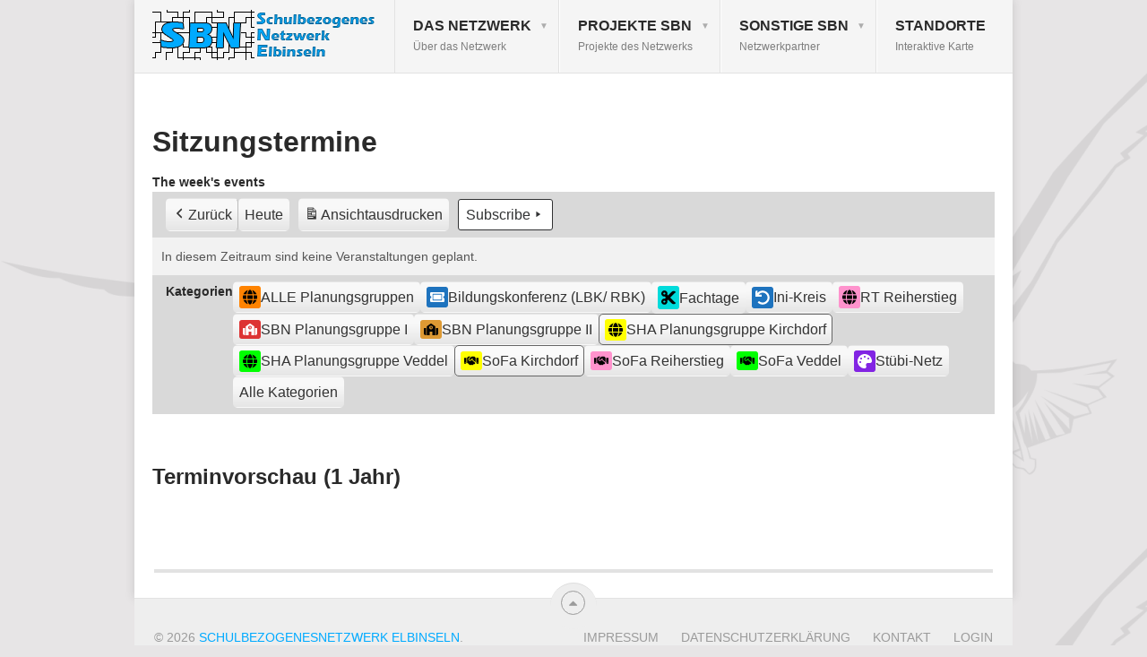

--- FILE ---
content_type: text/html; charset=UTF-8
request_url: https://www.sbn-elbinseln.de/das-netzwerk/sitzungstermine/?format=list&time=week&dy=8&month=3&mcat=2,1
body_size: 14331
content:
<!DOCTYPE html>
<html lang="de">
<head>
<meta charset="UTF-8">
<meta name="viewport" content="width=device-width, initial-scale=1">
<link rel="profile" href="http://gmpg.org/xfn/11">
<link rel="pingback" href="https://www.sbn-elbinseln.de/xmlrpc.php">
<title>Sitzungstermine &#8211; Schulbezogenesnetzwerk Elbinseln</title>
<meta name='robots' content='max-image-preview:large' />
	<style>img:is([sizes="auto" i], [sizes^="auto," i]) { contain-intrinsic-size: 3000px 1500px }</style>
	<link rel='dns-prefetch' href='//www.sbn-elbinseln.de' />
<link rel="alternate" type="application/rss+xml" title="Schulbezogenesnetzwerk Elbinseln &raquo; Feed" href="https://www.sbn-elbinseln.de/feed/" />
<link rel="alternate" type="application/rss+xml" title="Schulbezogenesnetzwerk Elbinseln &raquo; Kommentar-Feed" href="https://www.sbn-elbinseln.de/comments/feed/" />
<link rel='stylesheet' id='wp-block-library-css' href='https://www.sbn-elbinseln.de/wp-includes/css/dist/block-library/style.min.css' type='text/css' media='all' />
<style id='wp-block-library-theme-inline-css' type='text/css'>
.wp-block-audio :where(figcaption){color:#555;font-size:13px;text-align:center}.is-dark-theme .wp-block-audio :where(figcaption){color:#ffffffa6}.wp-block-audio{margin:0 0 1em}.wp-block-code{border:1px solid #ccc;border-radius:4px;font-family:Menlo,Consolas,monaco,monospace;padding:.8em 1em}.wp-block-embed :where(figcaption){color:#555;font-size:13px;text-align:center}.is-dark-theme .wp-block-embed :where(figcaption){color:#ffffffa6}.wp-block-embed{margin:0 0 1em}.blocks-gallery-caption{color:#555;font-size:13px;text-align:center}.is-dark-theme .blocks-gallery-caption{color:#ffffffa6}:root :where(.wp-block-image figcaption){color:#555;font-size:13px;text-align:center}.is-dark-theme :root :where(.wp-block-image figcaption){color:#ffffffa6}.wp-block-image{margin:0 0 1em}.wp-block-pullquote{border-bottom:4px solid;border-top:4px solid;color:currentColor;margin-bottom:1.75em}.wp-block-pullquote cite,.wp-block-pullquote footer,.wp-block-pullquote__citation{color:currentColor;font-size:.8125em;font-style:normal;text-transform:uppercase}.wp-block-quote{border-left:.25em solid;margin:0 0 1.75em;padding-left:1em}.wp-block-quote cite,.wp-block-quote footer{color:currentColor;font-size:.8125em;font-style:normal;position:relative}.wp-block-quote:where(.has-text-align-right){border-left:none;border-right:.25em solid;padding-left:0;padding-right:1em}.wp-block-quote:where(.has-text-align-center){border:none;padding-left:0}.wp-block-quote.is-large,.wp-block-quote.is-style-large,.wp-block-quote:where(.is-style-plain){border:none}.wp-block-search .wp-block-search__label{font-weight:700}.wp-block-search__button{border:1px solid #ccc;padding:.375em .625em}:where(.wp-block-group.has-background){padding:1.25em 2.375em}.wp-block-separator.has-css-opacity{opacity:.4}.wp-block-separator{border:none;border-bottom:2px solid;margin-left:auto;margin-right:auto}.wp-block-separator.has-alpha-channel-opacity{opacity:1}.wp-block-separator:not(.is-style-wide):not(.is-style-dots){width:100px}.wp-block-separator.has-background:not(.is-style-dots){border-bottom:none;height:1px}.wp-block-separator.has-background:not(.is-style-wide):not(.is-style-dots){height:2px}.wp-block-table{margin:0 0 1em}.wp-block-table td,.wp-block-table th{word-break:normal}.wp-block-table :where(figcaption){color:#555;font-size:13px;text-align:center}.is-dark-theme .wp-block-table :where(figcaption){color:#ffffffa6}.wp-block-video :where(figcaption){color:#555;font-size:13px;text-align:center}.is-dark-theme .wp-block-video :where(figcaption){color:#ffffffa6}.wp-block-video{margin:0 0 1em}:root :where(.wp-block-template-part.has-background){margin-bottom:0;margin-top:0;padding:1.25em 2.375em}
</style>
<style id='classic-theme-styles-inline-css' type='text/css'>
/*! This file is auto-generated */
.wp-block-button__link{color:#fff;background-color:#32373c;border-radius:9999px;box-shadow:none;text-decoration:none;padding:calc(.667em + 2px) calc(1.333em + 2px);font-size:1.125em}.wp-block-file__button{background:#32373c;color:#fff;text-decoration:none}
</style>
<style id='global-styles-inline-css' type='text/css'>
:root{--wp--preset--aspect-ratio--square: 1;--wp--preset--aspect-ratio--4-3: 4/3;--wp--preset--aspect-ratio--3-4: 3/4;--wp--preset--aspect-ratio--3-2: 3/2;--wp--preset--aspect-ratio--2-3: 2/3;--wp--preset--aspect-ratio--16-9: 16/9;--wp--preset--aspect-ratio--9-16: 9/16;--wp--preset--color--black: #000000;--wp--preset--color--cyan-bluish-gray: #abb8c3;--wp--preset--color--white: #ffffff;--wp--preset--color--pale-pink: #f78da7;--wp--preset--color--vivid-red: #cf2e2e;--wp--preset--color--luminous-vivid-orange: #ff6900;--wp--preset--color--luminous-vivid-amber: #fcb900;--wp--preset--color--light-green-cyan: #7bdcb5;--wp--preset--color--vivid-green-cyan: #00d084;--wp--preset--color--pale-cyan-blue: #8ed1fc;--wp--preset--color--vivid-cyan-blue: #0693e3;--wp--preset--color--vivid-purple: #9b51e0;--wp--preset--gradient--vivid-cyan-blue-to-vivid-purple: linear-gradient(135deg,rgba(6,147,227,1) 0%,rgb(155,81,224) 100%);--wp--preset--gradient--light-green-cyan-to-vivid-green-cyan: linear-gradient(135deg,rgb(122,220,180) 0%,rgb(0,208,130) 100%);--wp--preset--gradient--luminous-vivid-amber-to-luminous-vivid-orange: linear-gradient(135deg,rgba(252,185,0,1) 0%,rgba(255,105,0,1) 100%);--wp--preset--gradient--luminous-vivid-orange-to-vivid-red: linear-gradient(135deg,rgba(255,105,0,1) 0%,rgb(207,46,46) 100%);--wp--preset--gradient--very-light-gray-to-cyan-bluish-gray: linear-gradient(135deg,rgb(238,238,238) 0%,rgb(169,184,195) 100%);--wp--preset--gradient--cool-to-warm-spectrum: linear-gradient(135deg,rgb(74,234,220) 0%,rgb(151,120,209) 20%,rgb(207,42,186) 40%,rgb(238,44,130) 60%,rgb(251,105,98) 80%,rgb(254,248,76) 100%);--wp--preset--gradient--blush-light-purple: linear-gradient(135deg,rgb(255,206,236) 0%,rgb(152,150,240) 100%);--wp--preset--gradient--blush-bordeaux: linear-gradient(135deg,rgb(254,205,165) 0%,rgb(254,45,45) 50%,rgb(107,0,62) 100%);--wp--preset--gradient--luminous-dusk: linear-gradient(135deg,rgb(255,203,112) 0%,rgb(199,81,192) 50%,rgb(65,88,208) 100%);--wp--preset--gradient--pale-ocean: linear-gradient(135deg,rgb(255,245,203) 0%,rgb(182,227,212) 50%,rgb(51,167,181) 100%);--wp--preset--gradient--electric-grass: linear-gradient(135deg,rgb(202,248,128) 0%,rgb(113,206,126) 100%);--wp--preset--gradient--midnight: linear-gradient(135deg,rgb(2,3,129) 0%,rgb(40,116,252) 100%);--wp--preset--font-size--small: 13px;--wp--preset--font-size--medium: 20px;--wp--preset--font-size--large: 36px;--wp--preset--font-size--x-large: 42px;--wp--preset--spacing--20: 0.44rem;--wp--preset--spacing--30: 0.67rem;--wp--preset--spacing--40: 1rem;--wp--preset--spacing--50: 1.5rem;--wp--preset--spacing--60: 2.25rem;--wp--preset--spacing--70: 3.38rem;--wp--preset--spacing--80: 5.06rem;--wp--preset--shadow--natural: 6px 6px 9px rgba(0, 0, 0, 0.2);--wp--preset--shadow--deep: 12px 12px 50px rgba(0, 0, 0, 0.4);--wp--preset--shadow--sharp: 6px 6px 0px rgba(0, 0, 0, 0.2);--wp--preset--shadow--outlined: 6px 6px 0px -3px rgba(255, 255, 255, 1), 6px 6px rgba(0, 0, 0, 1);--wp--preset--shadow--crisp: 6px 6px 0px rgba(0, 0, 0, 1);}:where(.is-layout-flex){gap: 0.5em;}:where(.is-layout-grid){gap: 0.5em;}body .is-layout-flex{display: flex;}.is-layout-flex{flex-wrap: wrap;align-items: center;}.is-layout-flex > :is(*, div){margin: 0;}body .is-layout-grid{display: grid;}.is-layout-grid > :is(*, div){margin: 0;}:where(.wp-block-columns.is-layout-flex){gap: 2em;}:where(.wp-block-columns.is-layout-grid){gap: 2em;}:where(.wp-block-post-template.is-layout-flex){gap: 1.25em;}:where(.wp-block-post-template.is-layout-grid){gap: 1.25em;}.has-black-color{color: var(--wp--preset--color--black) !important;}.has-cyan-bluish-gray-color{color: var(--wp--preset--color--cyan-bluish-gray) !important;}.has-white-color{color: var(--wp--preset--color--white) !important;}.has-pale-pink-color{color: var(--wp--preset--color--pale-pink) !important;}.has-vivid-red-color{color: var(--wp--preset--color--vivid-red) !important;}.has-luminous-vivid-orange-color{color: var(--wp--preset--color--luminous-vivid-orange) !important;}.has-luminous-vivid-amber-color{color: var(--wp--preset--color--luminous-vivid-amber) !important;}.has-light-green-cyan-color{color: var(--wp--preset--color--light-green-cyan) !important;}.has-vivid-green-cyan-color{color: var(--wp--preset--color--vivid-green-cyan) !important;}.has-pale-cyan-blue-color{color: var(--wp--preset--color--pale-cyan-blue) !important;}.has-vivid-cyan-blue-color{color: var(--wp--preset--color--vivid-cyan-blue) !important;}.has-vivid-purple-color{color: var(--wp--preset--color--vivid-purple) !important;}.has-black-background-color{background-color: var(--wp--preset--color--black) !important;}.has-cyan-bluish-gray-background-color{background-color: var(--wp--preset--color--cyan-bluish-gray) !important;}.has-white-background-color{background-color: var(--wp--preset--color--white) !important;}.has-pale-pink-background-color{background-color: var(--wp--preset--color--pale-pink) !important;}.has-vivid-red-background-color{background-color: var(--wp--preset--color--vivid-red) !important;}.has-luminous-vivid-orange-background-color{background-color: var(--wp--preset--color--luminous-vivid-orange) !important;}.has-luminous-vivid-amber-background-color{background-color: var(--wp--preset--color--luminous-vivid-amber) !important;}.has-light-green-cyan-background-color{background-color: var(--wp--preset--color--light-green-cyan) !important;}.has-vivid-green-cyan-background-color{background-color: var(--wp--preset--color--vivid-green-cyan) !important;}.has-pale-cyan-blue-background-color{background-color: var(--wp--preset--color--pale-cyan-blue) !important;}.has-vivid-cyan-blue-background-color{background-color: var(--wp--preset--color--vivid-cyan-blue) !important;}.has-vivid-purple-background-color{background-color: var(--wp--preset--color--vivid-purple) !important;}.has-black-border-color{border-color: var(--wp--preset--color--black) !important;}.has-cyan-bluish-gray-border-color{border-color: var(--wp--preset--color--cyan-bluish-gray) !important;}.has-white-border-color{border-color: var(--wp--preset--color--white) !important;}.has-pale-pink-border-color{border-color: var(--wp--preset--color--pale-pink) !important;}.has-vivid-red-border-color{border-color: var(--wp--preset--color--vivid-red) !important;}.has-luminous-vivid-orange-border-color{border-color: var(--wp--preset--color--luminous-vivid-orange) !important;}.has-luminous-vivid-amber-border-color{border-color: var(--wp--preset--color--luminous-vivid-amber) !important;}.has-light-green-cyan-border-color{border-color: var(--wp--preset--color--light-green-cyan) !important;}.has-vivid-green-cyan-border-color{border-color: var(--wp--preset--color--vivid-green-cyan) !important;}.has-pale-cyan-blue-border-color{border-color: var(--wp--preset--color--pale-cyan-blue) !important;}.has-vivid-cyan-blue-border-color{border-color: var(--wp--preset--color--vivid-cyan-blue) !important;}.has-vivid-purple-border-color{border-color: var(--wp--preset--color--vivid-purple) !important;}.has-vivid-cyan-blue-to-vivid-purple-gradient-background{background: var(--wp--preset--gradient--vivid-cyan-blue-to-vivid-purple) !important;}.has-light-green-cyan-to-vivid-green-cyan-gradient-background{background: var(--wp--preset--gradient--light-green-cyan-to-vivid-green-cyan) !important;}.has-luminous-vivid-amber-to-luminous-vivid-orange-gradient-background{background: var(--wp--preset--gradient--luminous-vivid-amber-to-luminous-vivid-orange) !important;}.has-luminous-vivid-orange-to-vivid-red-gradient-background{background: var(--wp--preset--gradient--luminous-vivid-orange-to-vivid-red) !important;}.has-very-light-gray-to-cyan-bluish-gray-gradient-background{background: var(--wp--preset--gradient--very-light-gray-to-cyan-bluish-gray) !important;}.has-cool-to-warm-spectrum-gradient-background{background: var(--wp--preset--gradient--cool-to-warm-spectrum) !important;}.has-blush-light-purple-gradient-background{background: var(--wp--preset--gradient--blush-light-purple) !important;}.has-blush-bordeaux-gradient-background{background: var(--wp--preset--gradient--blush-bordeaux) !important;}.has-luminous-dusk-gradient-background{background: var(--wp--preset--gradient--luminous-dusk) !important;}.has-pale-ocean-gradient-background{background: var(--wp--preset--gradient--pale-ocean) !important;}.has-electric-grass-gradient-background{background: var(--wp--preset--gradient--electric-grass) !important;}.has-midnight-gradient-background{background: var(--wp--preset--gradient--midnight) !important;}.has-small-font-size{font-size: var(--wp--preset--font-size--small) !important;}.has-medium-font-size{font-size: var(--wp--preset--font-size--medium) !important;}.has-large-font-size{font-size: var(--wp--preset--font-size--large) !important;}.has-x-large-font-size{font-size: var(--wp--preset--font-size--x-large) !important;}
:where(.wp-block-post-template.is-layout-flex){gap: 1.25em;}:where(.wp-block-post-template.is-layout-grid){gap: 1.25em;}
:where(.wp-block-columns.is-layout-flex){gap: 2em;}:where(.wp-block-columns.is-layout-grid){gap: 2em;}
:root :where(.wp-block-pullquote){font-size: 1.5em;line-height: 1.6;}
</style>
<link rel='stylesheet' id='contact-form-7-css' href='https://www.sbn-elbinseln.de/wp-content/plugins/contact-form-7/includes/css/styles.css' type='text/css' media='all' />
<link rel='stylesheet' id='cryptx-styles-css' href='https://www.sbn-elbinseln.de/wp-content/plugins/cryptx/css/cryptx.css' type='text/css' media='all' />
<link rel='stylesheet' id='responsive-lightbox-tosrus-css' href='https://www.sbn-elbinseln.de/wp-content/plugins/responsive-lightbox/assets/tosrus/jquery.tosrus.min.css' type='text/css' media='all' />
<link rel='stylesheet' id='wc-gallery-style-css' href='https://www.sbn-elbinseln.de/wp-content/plugins/wc-gallery/includes/css/style.css' type='text/css' media='all' />
<link rel='stylesheet' id='wc-gallery-popup-style-css' href='https://www.sbn-elbinseln.de/wp-content/plugins/wc-gallery/includes/css/magnific-popup.css' type='text/css' media='all' />
<link rel='stylesheet' id='wc-gallery-flexslider-style-css' href='https://www.sbn-elbinseln.de/wp-content/plugins/wc-gallery/includes/vendors/flexslider/flexslider.css' type='text/css' media='all' />
<link rel='stylesheet' id='wc-gallery-owlcarousel-style-css' href='https://www.sbn-elbinseln.de/wp-content/plugins/wc-gallery/includes/vendors/owlcarousel/assets/owl.carousel.css' type='text/css' media='all' />
<link rel='stylesheet' id='wc-gallery-owlcarousel-theme-style-css' href='https://www.sbn-elbinseln.de/wp-content/plugins/wc-gallery/includes/vendors/owlcarousel/assets/owl.theme.default.css' type='text/css' media='all' />
<link rel='stylesheet' id='point-style-css' href='https://www.sbn-elbinseln.de/wp-content/themes/point-child/style.css' type='text/css' media='all' />
<style id='point-style-inline-css' type='text/css'>

		a:hover, .menu .current-menu-item > a, .menu .current-menu-item, .current-menu-ancestor > a.sf-with-ul, .current-menu-ancestor, footer .textwidget a, .single_post a:not(.wp-block-button__link), #commentform a, .copyrights a:hover, a, footer .widget li a:hover, .menu > li:hover > a, .single_post .post-info a, .post-info a, .readMore a, .reply a, .fn a, .carousel a:hover, .single_post .related-posts a:hover, .sidebar.c-4-12 .textwidget a, footer .textwidget a, .sidebar.c-4-12 a:hover, .title a:hover, .trending-articles li a:hover { color: #00aaff; }
		.review-result, .review-total-only { color: #00aaff!important; }
		.nav-previous a, .nav-next a, .sub-menu, #commentform input#submit, .tagcloud a, #tabber ul.tabs li a.selected, .featured-cat, .mts-subscribe input[type='submit'], .pagination a, .widget .wpt_widget_content #tags-tab-content ul li a, .latestPost-review-wrapper, .pagination .dots, .primary-navigation #wpmm-megamenu .wpmm-posts .wpmm-pagination a, #wpmm-megamenu .review-total-only, body .latestPost-review-wrapper, .review-type-circle.wp-review-show-total { background: #00aaff; color: #fff; } .header-button { background: #00aaff; } #logo a { color: ##555; }
		
		#XXlogo img { width: 80%; }
</style>

<link rel='stylesheet' id='dashicons-css' href='https://www.sbn-elbinseln.de/wp-includes/css/dashicons.min.css' type='text/css' media='all' />
<link rel='stylesheet' id='my-calendar-reset-css' href='https://www.sbn-elbinseln.de/wp-content/plugins/my-calendar/css/reset.css' type='text/css' media='all' />
<link rel='stylesheet' id='my-calendar-style-css' href='https://www.sbn-elbinseln.de/wp-content/plugins/my-calendar/styles/twentyfifteen.css' type='text/css' media='all' />
<style id='my-calendar-style-inline-css' type='text/css'>

/* Styles by My Calendar - Joe Dolson https://www.joedolson.com/ */

.my-calendar-modal .event-title svg { background-color: #ffff00; padding: 3px; }
.mc-main .mc_sha-planungsgruppe-kirchdorf .event-title, .mc-main .mc_sha-planungsgruppe-kirchdorf .event-title a { background: #ffff00 !important; color: #000000 !important; }
.mc-main .mc_sha-planungsgruppe-kirchdorf .event-title button { background: #ffff00 !important; color: #000000 !important; }
.mc-main .mc_sha-planungsgruppe-kirchdorf .event-title a:hover, .mc-main .mc_sha-planungsgruppe-kirchdorf .event-title a:focus { background: #ffff33 !important;}
.mc-main .mc_sha-planungsgruppe-kirchdorf .event-title button:hover, .mc-main .mc_sha-planungsgruppe-kirchdorf .event-title button:focus { background: #ffff33 !important;}
.my-calendar-modal .event-title svg { background-color: #ffff00; padding: 3px; }
.mc-main .mc_sofa-kirchdorf .event-title, .mc-main .mc_sofa-kirchdorf .event-title a { background: #ffff00 !important; color: #000000 !important; }
.mc-main .mc_sofa-kirchdorf .event-title button { background: #ffff00 !important; color: #000000 !important; }
.mc-main .mc_sofa-kirchdorf .event-title a:hover, .mc-main .mc_sofa-kirchdorf .event-title a:focus { background: #ffff33 !important;}
.mc-main .mc_sofa-kirchdorf .event-title button:hover, .mc-main .mc_sofa-kirchdorf .event-title button:focus { background: #ffff33 !important;}
.my-calendar-modal .event-title svg { background-color: #00ff00; padding: 3px; }
.mc-main .mc_sha-planungsgruppe-veddel .event-title, .mc-main .mc_sha-planungsgruppe-veddel .event-title a { background: #00ff00 !important; color: #000000 !important; }
.mc-main .mc_sha-planungsgruppe-veddel .event-title button { background: #00ff00 !important; color: #000000 !important; }
.mc-main .mc_sha-planungsgruppe-veddel .event-title a:hover, .mc-main .mc_sha-planungsgruppe-veddel .event-title a:focus { background: #33ff33 !important;}
.mc-main .mc_sha-planungsgruppe-veddel .event-title button:hover, .mc-main .mc_sha-planungsgruppe-veddel .event-title button:focus { background: #33ff33 !important;}
.my-calendar-modal .event-title svg { background-color: #00ff00; padding: 3px; }
.mc-main .mc_sofa-veddel .event-title, .mc-main .mc_sofa-veddel .event-title a { background: #00ff00 !important; color: #000000 !important; }
.mc-main .mc_sofa-veddel .event-title button { background: #00ff00 !important; color: #000000 !important; }
.mc-main .mc_sofa-veddel .event-title a:hover, .mc-main .mc_sofa-veddel .event-title a:focus { background: #33ff33 !important;}
.mc-main .mc_sofa-veddel .event-title button:hover, .mc-main .mc_sofa-veddel .event-title button:focus { background: #33ff33 !important;}
.my-calendar-modal .event-title svg { background-color: #ff93cd; padding: 3px; }
.mc-main .mc_sofa-reiherstieg .event-title, .mc-main .mc_sofa-reiherstieg .event-title a { background: #ff93cd !important; color: #000000 !important; }
.mc-main .mc_sofa-reiherstieg .event-title button { background: #ff93cd !important; color: #000000 !important; }
.mc-main .mc_sofa-reiherstieg .event-title a:hover, .mc-main .mc_sofa-reiherstieg .event-title a:focus { background: #ffc6ff !important;}
.mc-main .mc_sofa-reiherstieg .event-title button:hover, .mc-main .mc_sofa-reiherstieg .event-title button:focus { background: #ffc6ff !important;}
.my-calendar-modal .event-title svg { background-color: #ff93cd; padding: 3px; }
.mc-main .mc_rt-reiherstieg .event-title, .mc-main .mc_rt-reiherstieg .event-title a { background: #ff93cd !important; color: #000000 !important; }
.mc-main .mc_rt-reiherstieg .event-title button { background: #ff93cd !important; color: #000000 !important; }
.mc-main .mc_rt-reiherstieg .event-title a:hover, .mc-main .mc_rt-reiherstieg .event-title a:focus { background: #ffc6ff !important;}
.mc-main .mc_rt-reiherstieg .event-title button:hover, .mc-main .mc_rt-reiherstieg .event-title button:focus { background: #ffc6ff !important;}
.my-calendar-modal .event-title svg { background-color: #1e73be; padding: 3px; }
.mc-main .mc_bildungskonferenz-lbk-rbk .event-title, .mc-main .mc_bildungskonferenz-lbk-rbk .event-title a { background: #1e73be !important; color: #ffffff !important; }
.mc-main .mc_bildungskonferenz-lbk-rbk .event-title button { background: #1e73be !important; color: #ffffff !important; }
.mc-main .mc_bildungskonferenz-lbk-rbk .event-title a:hover, .mc-main .mc_bildungskonferenz-lbk-rbk .event-title a:focus { background: #00408b !important;}
.mc-main .mc_bildungskonferenz-lbk-rbk .event-title button:hover, .mc-main .mc_bildungskonferenz-lbk-rbk .event-title button:focus { background: #00408b !important;}
.my-calendar-modal .event-title svg { background-color: #dd3333; padding: 3px; }
.mc-main .mc_sbn-planungsgruppe-i .event-title, .mc-main .mc_sbn-planungsgruppe-i .event-title a { background: #dd3333 !important; color: #ffffff !important; }
.mc-main .mc_sbn-planungsgruppe-i .event-title button { background: #dd3333 !important; color: #ffffff !important; }
.mc-main .mc_sbn-planungsgruppe-i .event-title a:hover, .mc-main .mc_sbn-planungsgruppe-i .event-title a:focus { background: #aa0000 !important;}
.mc-main .mc_sbn-planungsgruppe-i .event-title button:hover, .mc-main .mc_sbn-planungsgruppe-i .event-title button:focus { background: #aa0000 !important;}
.my-calendar-modal .event-title svg { background-color: #dd9933; padding: 3px; }
.mc-main .mc_sbn-planungsgruppe-ii .event-title, .mc-main .mc_sbn-planungsgruppe-ii .event-title a { background: #dd9933 !important; color: #000000 !important; }
.mc-main .mc_sbn-planungsgruppe-ii .event-title button { background: #dd9933 !important; color: #000000 !important; }
.mc-main .mc_sbn-planungsgruppe-ii .event-title a:hover, .mc-main .mc_sbn-planungsgruppe-ii .event-title a:focus { background: #ffcc66 !important;}
.mc-main .mc_sbn-planungsgruppe-ii .event-title button:hover, .mc-main .mc_sbn-planungsgruppe-ii .event-title button:focus { background: #ffcc66 !important;}
.my-calendar-modal .event-title svg { background-color: #00dbdb; padding: 3px; }
.mc-main .mc_fachtage .event-title, .mc-main .mc_fachtage .event-title a { background: #00dbdb !important; color: #000000 !important; }
.mc-main .mc_fachtage .event-title button { background: #00dbdb !important; color: #000000 !important; }
.mc-main .mc_fachtage .event-title a:hover, .mc-main .mc_fachtage .event-title a:focus { background: #33ffff !important;}
.mc-main .mc_fachtage .event-title button:hover, .mc-main .mc_fachtage .event-title button:focus { background: #33ffff !important;}
.my-calendar-modal .event-title svg { background-color: #8224e3; padding: 3px; }
.mc-main .mc_stbi-netz .event-title, .mc-main .mc_stbi-netz .event-title a { background: #8224e3 !important; color: #ffffff !important; }
.mc-main .mc_stbi-netz .event-title button { background: #8224e3 !important; color: #ffffff !important; }
.mc-main .mc_stbi-netz .event-title a:hover, .mc-main .mc_stbi-netz .event-title a:focus { background: #4f00b0 !important;}
.mc-main .mc_stbi-netz .event-title button:hover, .mc-main .mc_stbi-netz .event-title button:focus { background: #4f00b0 !important;}
.my-calendar-modal .event-title svg { background-color: #ff8300; padding: 3px; }
.mc-main .mc_alle-planungsgruppen .event-title, .mc-main .mc_alle-planungsgruppen .event-title a { background: #ff8300 !important; color: #000000 !important; }
.mc-main .mc_alle-planungsgruppen .event-title button { background: #ff8300 !important; color: #000000 !important; }
.mc-main .mc_alle-planungsgruppen .event-title a:hover, .mc-main .mc_alle-planungsgruppen .event-title a:focus { background: #ffb633 !important;}
.mc-main .mc_alle-planungsgruppen .event-title button:hover, .mc-main .mc_alle-planungsgruppen .event-title button:focus { background: #ffb633 !important;}
.my-calendar-modal .event-title svg { background-color: #1e73be; padding: 3px; }
.mc-main .mc_ini-kreis .event-title, .mc-main .mc_ini-kreis .event-title a { background: #1e73be !important; color: #ffffff !important; }
.mc-main .mc_ini-kreis .event-title button { background: #1e73be !important; color: #ffffff !important; }
.mc-main .mc_ini-kreis .event-title a:hover, .mc-main .mc_ini-kreis .event-title a:focus { background: #00408b !important;}
.mc-main .mc_ini-kreis .event-title button:hover, .mc-main .mc_ini-kreis .event-title button:focus { background: #00408b !important;}
.mc-main, .mc-event, .my-calendar-modal, .my-calendar-modal-overlay {--primary-dark: #313233; --primary-light: #fff; --secondary-light: #fff; --secondary-dark: #000; --highlight-dark: #666; --highlight-light: #efefef; --close-button: #b32d2e; --search-highlight-bg: #f5e6ab; --navbar-background: transparent; --nav-button-bg: #fff; --nav-button-color: #313233; --nav-button-border: #313233; --nav-input-border: #313233; --nav-input-background: #fff; --nav-input-color: #313233; --grid-cell-border: #0000001f; --grid-header-border: #313233; --grid-header-color: #313233; --grid-header-bg: transparent; --grid-cell-background: transparent; --current-day-border: #313233; --current-day-color: #313233; --current-day-bg: transparent; --date-has-events-bg: #313233; --date-has-events-color: #f6f7f7; --calendar-heading: clamp( 1.125rem, 24px, 2.5rem ); --event-title: clamp( 1.25rem, 24px, 2.5rem ); --grid-date: 16px; --grid-date-heading: clamp( .75rem, 16px, 1.5rem ); --modal-title: 1.5rem; --navigation-controls: clamp( .75rem, 16px, 1.5rem ); --card-heading: 1.125rem; --list-date: 1.25rem; --author-card: clamp( .75rem, 14px, 1.5rem); --single-event-title: clamp( 1.25rem, 24px, 2.5rem ); --mini-time-text: clamp( .75rem, 14px 1.25rem ); --list-event-date: 1.25rem; --list-event-title: 1.2rem; --category-mc_sha-planungsgruppe-kirchdorf: #ffff00; --category-mc_sofa-kirchdorf: #ffff00; --category-mc_sha-planungsgruppe-veddel: #00ff00; --category-mc_sofa-veddel: #00ff00; --category-mc_sofa-reiherstieg: #ff93cd; --category-mc_rt-reiherstieg: #ff93cd; --category-mc_bildungskonferenz-lbk-rbk: #1e73be; --category-mc_sbn-planungsgruppe-i: #dd3333; --category-mc_sbn-planungsgruppe-ii: #dd9933; --category-mc_fachtage: #00dbdb; --category-mc_stbi-netz: #8224e3; --category-mc_alle-planungsgruppen: #ff8300; --category-mc_ini-kreis: #1e73be; }
</style>
<script type="text/javascript" src="https://www.sbn-elbinseln.de/wp-content/plugins/cryptx/js/cryptx.min.js" id="cryptx-js-js"></script>
<script type="text/javascript" src="https://www.sbn-elbinseln.de/wp-includes/js/jquery/jquery.min.js" id="jquery-core-js"></script>
<script type="text/javascript" src="https://www.sbn-elbinseln.de/wp-includes/js/jquery/jquery-migrate.min.js" id="jquery-migrate-js"></script>
<script type="text/javascript" src="https://www.sbn-elbinseln.de/wp-content/plugins/responsive-lightbox/assets/tosrus/jquery.tosrus.min.js" id="responsive-lightbox-tosrus-js"></script>
<script type="text/javascript" src="https://www.sbn-elbinseln.de/wp-includes/js/underscore.min.js" id="underscore-js"></script>
<script type="text/javascript" src="https://www.sbn-elbinseln.de/wp-content/plugins/responsive-lightbox/assets/infinitescroll/infinite-scroll.pkgd.min.js" id="responsive-lightbox-infinite-scroll-js"></script>
<script type="text/javascript" id="responsive-lightbox-js-before">
/* <![CDATA[ */
var rlArgs = {"script":"tosrus","selector":"lightbox","customEvents":"","activeGalleries":true,"effect":"slide","infinite":true,"keys":true,"autoplay":false,"pauseOnHover":false,"timeout":4000,"pagination":true,"paginationType":"thumbnails","closeOnClick":false,"woocommerce_gallery":false,"ajaxurl":"https:\/\/www.sbn-elbinseln.de\/wp-admin\/admin-ajax.php","nonce":"28012b8aa4","preview":false,"postId":1122,"scriptExtension":false};
/* ]]> */
</script>
<script type="text/javascript" src="https://www.sbn-elbinseln.de/wp-content/plugins/responsive-lightbox/js/front.js" id="responsive-lightbox-js"></script>
<script type="text/javascript" src="https://www.sbn-elbinseln.de/wp-content/themes/point/js/customscripts.js" id="point-customscripts-js"></script>
<link rel="https://api.w.org/" href="https://www.sbn-elbinseln.de/wp-json/" /><link rel="alternate" title="JSON" type="application/json" href="https://www.sbn-elbinseln.de/wp-json/wp/v2/pages/1122" /><link rel="EditURI" type="application/rsd+xml" title="RSD" href="https://www.sbn-elbinseln.de/xmlrpc.php?rsd" />
<meta name="generator" content="WordPress 6.7.4" />
<link rel="canonical" href="https://www.sbn-elbinseln.de/das-netzwerk/sitzungstermine/" />
<link rel='shortlink' href='https://www.sbn-elbinseln.de/?p=1122' />
<link rel="alternate" title="oEmbed (JSON)" type="application/json+oembed" href="https://www.sbn-elbinseln.de/wp-json/oembed/1.0/embed?url=https%3A%2F%2Fwww.sbn-elbinseln.de%2Fdas-netzwerk%2Fsitzungstermine%2F" />
<link rel="alternate" title="oEmbed (XML)" type="text/xml+oembed" href="https://www.sbn-elbinseln.de/wp-json/oembed/1.0/embed?url=https%3A%2F%2Fwww.sbn-elbinseln.de%2Fdas-netzwerk%2Fsitzungstermine%2F&#038;format=xml" />
		<style type="text/css">
							.site-title a,
				.site-description {
					color: #2a2a2a;
				}
						</style>
		<style type="text/css" id="custom-background-css">
body.custom-background { background-image: url("https://www.sbn-elbinseln.de/wp-content/uploads/bg_vogel.png"); background-position: left top; background-size: auto; background-repeat: repeat; background-attachment: fixed; }
</style>
	<link rel="icon" href="https://www.sbn-elbinseln.de/wp-content/uploads/cropped-logo_raster4b250x56-32x32.png" sizes="32x32" />
<link rel="icon" href="https://www.sbn-elbinseln.de/wp-content/uploads/cropped-logo_raster4b250x56-192x192.png" sizes="192x192" />
<link rel="apple-touch-icon" href="https://www.sbn-elbinseln.de/wp-content/uploads/cropped-logo_raster4b250x56-180x180.png" />
<meta name="msapplication-TileImage" content="https://www.sbn-elbinseln.de/wp-content/uploads/cropped-logo_raster4b250x56-270x270.png" />
</head>

<body id="blog" class="page-template page-template-page-fullwidth page-template-page-fullwidth-php page page-id-1122 page-child parent-pageid-36 custom-background wp-embed-responsive">
<div class="main-container">

	
	<header id="masthead" class="site-header" role="banner">
		<div class="site-branding">
												<h2 id="logo" class="image-logo" itemprop="headline">
						<a href="https://www.sbn-elbinseln.de"><img src="https://www.sbn-elbinseln.de/wp-content/uploads/logo_raster4b250x56.png" alt="Schulbezogenesnetzwerk Elbinseln"></a>
					</h2><!-- END #logo -->
										
			<a href="#" id="pull" class="toggle-mobile-menu">Menu</a>
			<div class="primary-navigation">
				<nav id="navigation" class="mobile-menu-wrapper" role="navigation">
											<ul id="menu-headnavi" class="menu clearfix"><li id="menu-item-1060" class="menu-item menu-item-type-custom menu-item-object-custom current-menu-ancestor current-menu-parent menu-item-has-children"><a>Das Netzwerk<br /><span class="sub">Über das Netzwerk</span></a>
<ul class="sub-menu">
	<li id="menu-item-621" class="menu-item menu-item-type-post_type menu-item-object-page"><a href="https://www.sbn-elbinseln.de/das-netzwerk/entstehung-ziele/">Entstehung &#038; Ziele<br /><span class="sub">Geschichte des SBN</span></a></li>
	<li id="menu-item-758" class="menu-item menu-item-type-post_type menu-item-object-page"><a href="https://www.sbn-elbinseln.de/das-netzwerk/planungsgruppenstruktur/">Struktur<br /><span class="sub">Planungsgruppenstruktur</span></a></li>
	<li id="menu-item-579" class="menu-item menu-item-type-post_type menu-item-object-page"><a href="https://www.sbn-elbinseln.de/das-netzwerk/kooperationspartner/">Kooperationspartner<br /><span class="sub">Schulen, Träger &#038; Behörden</span></a></li>
	<li id="menu-item-619" class="menu-item menu-item-type-post_type menu-item-object-page"><a href="https://www.sbn-elbinseln.de/das-netzwerk/asd-elbinsel/">ASD Elbinseln<br /><span class="sub"></span></a></li>
	<li id="menu-item-622" class="menu-item menu-item-type-post_type menu-item-object-page"><a href="https://www.sbn-elbinseln.de/das-netzwerk/rebbz/">ReBBZ<br /><span class="sub"></span></a></li>
	<li id="menu-item-1175" class="menu-item menu-item-type-post_type menu-item-object-page current-menu-item page_item page-item-1122 current_page_item"><a href="https://www.sbn-elbinseln.de/das-netzwerk/sitzungstermine/">Sitzungstermine<br /><span class="sub"></span></a></li>
	<li id="menu-item-620" class="menu-item menu-item-type-post_type menu-item-object-page"><a href="https://www.sbn-elbinseln.de/das-netzwerk/downloads/">Downloads &#038; Links<br /><span class="sub"></span></a></li>
	<li id="menu-item-595" class="menu-item menu-item-type-post_type menu-item-object-page"><a href="https://www.sbn-elbinseln.de/das-netzwerk/kontakt/">Kontakt<br /><span class="sub"></span></a></li>
</ul>
</li>
<li id="menu-item-1059" class="menu-item menu-item-type-custom menu-item-object-custom menu-item-has-children"><a>Projekte SBN<br /><span class="sub">Projekte des Netzwerks</span></a>
<ul class="sub-menu">
	<li id="menu-item-833" class="menu-item menu-item-type-post_type menu-item-object-page"><a href="https://www.sbn-elbinseln.de/projekte/rahmenvereinbarung-bsb-basfi/">Rahmenvereinbarung<br /><span class="sub">BSB-BASFI</span></a></li>
	<li id="menu-item-661" class="menu-item menu-item-type-post_type menu-item-object-page menu-item-has-children"><a href="https://www.sbn-elbinseln.de/projekte/rahmenvereinbarung-bsb-basfi/integrierte-lerngruppen/">Integrierte Lerngruppen<br /><span class="sub">BSB-BASFI</span></a>
	<ul class="sub-menu">
		<li id="menu-item-972" class="menu-item menu-item-type-post_type menu-item-object-page"><a href="https://www.sbn-elbinseln.de/projekte/rahmenvereinbarung-bsb-basfi/integrierte-lerngruppen/gskirchdorf-rauheshaus/">Grundschule Kirchdorf<br /><span class="sub">Rauhes Haus</span></a></li>
		<li id="menu-item-971" class="menu-item menu-item-type-post_type menu-item-object-page"><a href="https://www.sbn-elbinseln.de/projekte/rahmenvereinbarung-bsb-basfi/integrierte-lerngruppen/grundschulprojekt-reiherstieg/">Grundschulen Reiherstieg<br /><span class="sub">Gangway e. V. / Die Fähre SCM</span></a></li>
		<li id="menu-item-1215" class="menu-item menu-item-type-post_type menu-item-object-page"><a href="https://www.sbn-elbinseln.de/projekte/rahmenvereinbarung-bsb-basfi/integrierte-lerngruppen/nelson-mandela-schule-rauhes-haus/">Nelson-Mandela-Schule<br /><span class="sub">Stiftung Das Rauhe Haus</span></a></li>
		<li id="menu-item-897" class="menu-item menu-item-type-post_type menu-item-object-page"><a href="https://www.sbn-elbinseln.de/projekte/rahmenvereinbarung-bsb-basfi/integrierte-lerngruppen/schule-veddel-nordlicht/">Schule auf der Veddel<br /><span class="sub">Nordlicht e.V.</span></a></li>
		<li id="menu-item-1208" class="menu-item menu-item-type-post_type menu-item-object-page"><a href="https://www.sbn-elbinseln.de/projekte/rahmenvereinbarung-bsb-basfi/integrierte-lerngruppen/schule-veddel-ib/">Schule auf der Veddel<br /><span class="sub">Internationaler Bund</span></a></li>
	</ul>
</li>
	<li id="menu-item-662" class="menu-item menu-item-type-post_type menu-item-object-page menu-item-has-children"><a href="https://www.sbn-elbinseln.de/projekte/rahmenvereinbarung-bsb-basfi/temporaere-lerngruppen/">Flexible und Temporäre Lerngruppen<br /><span class="sub">BSB-BASFI</span></a>
	<ul class="sub-menu">
		<li id="menu-item-1116" class="menu-item menu-item-type-post_type menu-item-object-page"><a href="https://www.sbn-elbinseln.de/projekte/rahmenvereinbarung-bsb-basfi/temporaere-lerngruppen/flg-1-kleines-chamaeleon/">kleines Chamäleon<br /><span class="sub">FLG 1</span></a></li>
		<li id="menu-item-1117" class="menu-item menu-item-type-post_type menu-item-object-page"><a href="https://www.sbn-elbinseln.de/projekte/rahmenvereinbarung-bsb-basfi/temporaere-lerngruppen/flg-2-grosses-chamaeleon/">großes Chamäleon<br /><span class="sub">FLG 2</span></a></li>
		<li id="menu-item-973" class="menu-item menu-item-type-post_type menu-item-object-page"><a href="https://www.sbn-elbinseln.de/projekte/rahmenvereinbarung-bsb-basfi/temporaere-lerngruppen/tlg-bi-elbinseln-lernort-praxis/">Lernort Praxis &#8211; BI<br /><span class="sub">TLG</span></a></li>
	</ul>
</li>
	<li id="menu-item-1015" class="menu-item menu-item-type-post_type menu-item-object-page menu-item-has-children"><a href="https://www.sbn-elbinseln.de/projekte/lernort-haus-der-jugend-kirchdorf/">Lernort Haus der Jugend Kirchdorf<br /><span class="sub"></span></a>
	<ul class="sub-menu">
		<li id="menu-item-1016" class="menu-item menu-item-type-post_type menu-item-object-page"><a href="https://www.sbn-elbinseln.de/projekte/lernort-haus-der-jugend-kirchdorf/lohdj-offenes-angebot/">Offenes Angebot<br /><span class="sub"></span></a></li>
		<li id="menu-item-1017" class="menu-item menu-item-type-post_type menu-item-object-page"><a href="https://www.sbn-elbinseln.de/projekte/lernort-haus-der-jugend-kirchdorf/soziale-kleingruppenarbeit/">Soziale Kleingruppenarbeit<br /><span class="sub"></span></a></li>
	</ul>
</li>
	<li id="menu-item-1263" class="menu-item menu-item-type-custom menu-item-object-custom menu-item-has-children"><a>Sonderprojekte<br /><span class="sub"></span></a>
	<ul class="sub-menu">
		<li id="menu-item-1051" class="menu-item menu-item-type-post_type menu-item-object-page"><a href="https://www.sbn-elbinseln.de/projekte/sonderprojekte/projekt-hafen-rebbz/">ReBBZ<br /><span class="sub">Projekt Hafen</span></a></li>
		<li id="menu-item-1047" class="menu-item menu-item-type-post_type menu-item-object-page"><a href="https://www.sbn-elbinseln.de/projekte/sonderprojekte/angebote-im-reiherstiegviertel/">Reiherstiegviertel<br /><span class="sub">Angebote im Reiherstiegviertel</span></a></li>
	</ul>
</li>
</ul>
</li>
<li id="menu-item-1063" class="menu-item menu-item-type-custom menu-item-object-custom menu-item-has-children"><a>Sonstige SBN<br /><span class="sub">Netzwerkpartner</span></a>
<ul class="sub-menu">
	<li id="menu-item-1750" class="menu-item menu-item-type-custom menu-item-object-custom menu-item-has-children"><a>Kitas<br /><span class="sub">Kindertagesstätten</span></a>
	<ul class="sub-menu">
		<li id="menu-item-1758" class="menu-item menu-item-type-post_type menu-item-object-page"><a href="https://www.sbn-elbinseln.de/umfeld-sbn/kitas/awo-kita-am-inselpark/">AWO KITA AM INSELPARK<br /><span class="sub"></span></a></li>
		<li id="menu-item-1765" class="menu-item menu-item-type-post_type menu-item-object-page"><a href="https://www.sbn-elbinseln.de/umfeld-sbn/kitas/elbkinder-kita-uffelnsweg/">Elbkinder Kita Uffelnsweg<br /><span class="sub"></span></a></li>
		<li id="menu-item-1757" class="menu-item menu-item-type-post_type menu-item-object-page"><a href="https://www.sbn-elbinseln.de/umfeld-sbn/kitas/weltwissen-kitas-ggmbh/">Weltwissen Kitas gGmbH<br /><span class="sub"></span></a></li>
	</ul>
</li>
	<li id="menu-item-1073" class="menu-item menu-item-type-post_type menu-item-object-page"><a href="https://www.sbn-elbinseln.de/umfeld-sbn/gsi-grundschulprojekte-kirchdorf/">gsi<br /><span class="sub">Grundschulprojekte Kirchdorf</span></a></li>
	<li id="menu-item-1120" class="menu-item menu-item-type-post_type menu-item-object-page"><a href="https://www.sbn-elbinseln.de/umfeld-sbn/gbs-darstellung/">GBS<br /><span class="sub">Ganztägige Bildung und Betreuung an Schulen</span></a></li>
	<li id="menu-item-1074" class="menu-item menu-item-type-post_type menu-item-object-page"><a href="https://www.sbn-elbinseln.de/umfeld-sbn/nordlicht-musiko-mit-pepe/">Nordlicht<br /><span class="sub">Musiko mit Pepe</span></a></li>
	<li id="menu-item-1075" class="menu-item menu-item-type-post_type menu-item-object-page"><a href="https://www.sbn-elbinseln.de/umfeld-sbn/nordlicht-picoolino-musiko/">Nordlicht<br /><span class="sub">PiCOOLino &#038; Musiko mit Pepe</span></a></li>
	<li id="menu-item-1076" class="menu-item menu-item-type-post_type menu-item-object-page"><a href="https://www.sbn-elbinseln.de/umfeld-sbn/schule-auf-der-veddel-leseleo/">Schule auf der Veddel<br /><span class="sub">Leseleo</span></a></li>
	<li id="menu-item-1077" class="menu-item menu-item-type-post_type menu-item-object-page"><a href="https://www.sbn-elbinseln.de/umfeld-sbn/schule-auf-der-veddel-praxisklasse-10plus/">Schule auf der Veddel<br /><span class="sub">Praxisklasse 10+</span></a></li>
	<li id="menu-item-1078" class="menu-item menu-item-type-post_type menu-item-object-page"><a href="https://www.sbn-elbinseln.de/umfeld-sbn/sts-wilhelmsburg-gs-perlstieg/">STS Wilhelmsburg<br /><span class="sub">GS Perlstieg</span></a></li>
	<li id="menu-item-1331" class="menu-item menu-item-type-post_type menu-item-object-page"><a href="https://www.sbn-elbinseln.de/umfeld-sbn/stuebi-netz/">Stübi-Netz<br /><span class="sub"></span></a></li>
</ul>
</li>
<li id="menu-item-1413" class="menu-item menu-item-type-post_type menu-item-object-page"><a href="https://www.sbn-elbinseln.de/schulen-traeger-beteiligte-projekte-auf-den-elbinseln/">Standorte<br /><span class="sub">Interaktive Karte</span></a></li>
</ul>									</nav><!-- #navigation -->
			</div><!-- .primary-navigation -->
		</div><!-- .site-branding -->

	</header><!-- #masthead -->

		
	<div id="page" class="single clear">
	<div class="content">
		<article class="article article-full-width">
			<div id="content_box" >
									<div id="post-1122" class="g post post-1122 page type-page status-publish hentry">
						<div class="single_page single_post">
															<header>
									<h1 class="title">Sitzungstermine</h1>
								</header>
														<div class="post-content box mark-links">
								
<div id='mc-948a6a8e8cd15db324902317a630b853' class='mc-main mcjs listjs gridjs minijs ajaxjs twentyfifteen list week mc-948a6a8e8cd15db324902317a630b853 ' ><h2 id="mc_head_mc-948a6a8e8cd15db324902317a630b853" class="heading my-calendar-week"><span>The week's events</span></h2>

<nav class="my-calendar-navigation" aria-label="Kalender (oben)">
<div class="my-calendar-header">
		<div class="my-calendar-nav">
			<ul>
				<li class="my-calendar-prev"><a id="mc_previous_mc-948a6a8e8cd15db324902317a630b853" href="https://www.sbn-elbinseln.de/das-netzwerk/sitzungstermine/?format=list&#038;time=week&#038;dy=01&#038;month=03&#038;mcat=2,1&#038;yr=2026&#038;cid=mc-948a6a8e8cd15db324902317a630b853" rel="nofollow"><span class="mc-icon" aria-hidden="true"></span>Zurück</a></li><li class="my-calendar-today"><a id="mc_today_mc-948a6a8e8cd15db324902317a630b853" href="https://www.sbn-elbinseln.de/das-netzwerk/sitzungstermine/?format=list&#038;time=week&#038;mcat=2,1&#038;cid=mc-948a6a8e8cd15db324902317a630b853" rel="nofollow" class="today"><span class="mc-icon" aria-hidden="true"></span>Heute</a></li>
			</ul>
		</div><div class='mc-print'><a id='mc_print-mc-948a6a8e8cd15db324902317a630b853' href='https://www.sbn-elbinseln.de?format=list&#038;time=week&#038;dy=8&#038;month=3&#038;mcat=2&#038;yr=2026&#038;href=https%3A%2F%2Fwww.sbn-elbinseln.de%2Fdas-netzwerk%2Fsitzungstermine%2F%3Fformat%3Dlist%26time%3Dweek%26dy%3D8%26month%3D3%26mcat%3D2%2C1&#038;cid=mc-print-view' rel='nofollow'><span class='mc-icon' aria-hidden='true'></span>Ansicht<span class="maybe-hide"> ausdrucken</span></a></div><div class='mc-export mc-subscribe'>
	<ul><li class='ics google'><a href='https://www.google.com/calendar/render?cid=webcal://www.sbn-elbinseln.de/feed/my-calendar-google/' rel='nofollow'><span class='mc-icon' aria-hidden='true'></span><span class="maybe-hide">Eintragen in </span>Google</a></li><li class='ics ical'><a href='webcal://www.sbn-elbinseln.de/feed/my-calendar-ics/' rel='nofollow'><span class='mc-icon' aria-hidden='true'></span><span class="maybe-hide">Abonnieren in </span>iCal</a></li></ul>
</div></div>
</nav>
<div class="mc-content"><ul id='list-mc-948a6a8e8cd15db324902317a630b853' class='mc-list'><li class='mc-events no-events'>In diesem Zeitraum sind keine Veranstaltungen geplant.</li>
</ul></div><!-- .mc-content -->
<nav class="my-calendar-navigation" aria-label="Kalender (unten)">
<div class="mc_bottomnav my-calendar-footer"><div class="category-key has-icons"><h3 class="maybe-hide">Kategorien</h3>
<ul>
<li class="cat_alle-planungsgruppen"><a id="mc_cat_13-mc-948a6a8e8cd15db324902317a630b853" href="https://www.sbn-elbinseln.de/das-netzwerk/sitzungstermine/?format=list&#038;time=week&#038;dy=8&#038;month=3&#038;mcat=2,1,13"  rel="nofollow"><span class="category-color-sample svg" style="background:#ff8300;"><svg style="fill:#000000" focusable="false" role="img" aria-labelledby="cat_13" class="category-icon" xmlns="http://www.w3.org/2000/svg" viewBox="0 0 496 512"><!-- Font Awesome Free 5.15.3 by @fontawesome - https://fontawesome.com License - https://fontawesome.com/license/free (Icons: CC BY 4.0, Fonts: SIL OFL 1.1, Code: MIT License) --><title id='cat_13'>ALLE Planungsgruppen</title><path d="M336.5 160C322 70.7 287.8 8 248 8s-74 62.7-88.5 152h177zM152 256c0 22.2 1.2 43.5 3.3 64h185.3c2.1-20.5 3.3-41.8 3.3-64s-1.2-43.5-3.3-64H155.3c-2.1 20.5-3.3 41.8-3.3 64zm324.7-96c-28.6-67.9-86.5-120.4-158-141.6 24.4 33.8 41.2 84.7 50 141.6h108zM177.2 18.4C105.8 39.6 47.8 92.1 19.3 160h108c8.7-56.9 25.5-107.8 49.9-141.6zM487.4 192H372.7c2.1 21 3.3 42.5 3.3 64s-1.2 43-3.3 64h114.6c5.5-20.5 8.6-41.8 8.6-64s-3.1-43.5-8.5-64zM120 256c0-21.5 1.2-43 3.3-64H8.6C3.2 212.5 0 233.8 0 256s3.2 43.5 8.6 64h114.6c-2-21-3.2-42.5-3.2-64zm39.5 96c14.5 89.3 48.7 152 88.5 152s74-62.7 88.5-152h-177zm159.3 141.6c71.4-21.2 129.4-73.7 158-141.6h-108c-8.8 56.9-25.6 107.8-50 141.6zM19.3 352c28.6 67.9 86.5 120.4 158 141.6-24.4-33.8-41.2-84.7-50-141.6h-108z"/></svg></span>ALLE Planungsgruppen</a></li><li class="cat_bildungskonferenz-lbk-rbk"><a id="mc_cat_8-mc-948a6a8e8cd15db324902317a630b853" href="https://www.sbn-elbinseln.de/das-netzwerk/sitzungstermine/?format=list&#038;time=week&#038;dy=8&#038;month=3&#038;mcat=2,1,8"  rel="nofollow"><span class="category-color-sample svg" style="background:#1e73be;"><svg style="fill:#ffffff" focusable="false" role="img" aria-labelledby="cat_8" class="category-icon" xmlns="http://www.w3.org/2000/svg" viewBox="0 0 576 512"><!-- Font Awesome Free 5.15.3 by @fontawesome - https://fontawesome.com License - https://fontawesome.com/license/free (Icons: CC BY 4.0, Fonts: SIL OFL 1.1, Code: MIT License) --><title id='cat_8'>Bildungskonferenz (LBK/ RBK)</title><path d="M128 160h320v192H128V160zm400 96c0 26.51 21.49 48 48 48v96c0 26.51-21.49 48-48 48H48c-26.51 0-48-21.49-48-48v-96c26.51 0 48-21.49 48-48s-21.49-48-48-48v-96c0-26.51 21.49-48 48-48h480c26.51 0 48 21.49 48 48v96c-26.51 0-48 21.49-48 48zm-48-104c0-13.255-10.745-24-24-24H120c-13.255 0-24 10.745-24 24v208c0 13.255 10.745 24 24 24h336c13.255 0 24-10.745 24-24V152z"/></svg></span>Bildungskonferenz (LBK/ RBK)</a></li><li class="cat_fachtage"><a id="mc_cat_11-mc-948a6a8e8cd15db324902317a630b853" href="https://www.sbn-elbinseln.de/das-netzwerk/sitzungstermine/?format=list&#038;time=week&#038;dy=8&#038;month=3&#038;mcat=2,1,11"  rel="nofollow"><span class="category-color-sample svg" style="background:#00dbdb;"><svg style="fill:#000000" focusable="false" role="img" aria-labelledby="cat_11" class="category-icon" xmlns="http://www.w3.org/2000/svg" viewBox="0 0 448 512"><!-- Font Awesome Free 5.15.3 by @fontawesome - https://fontawesome.com License - https://fontawesome.com/license/free (Icons: CC BY 4.0, Fonts: SIL OFL 1.1, Code: MIT License) --><title id='cat_11'>Fachtage</title><path d="M278.06 256L444.48 89.57c4.69-4.69 4.69-12.29 0-16.97-32.8-32.8-85.99-32.8-118.79 0L210.18 188.12l-24.86-24.86c4.31-10.92 6.68-22.81 6.68-35.26 0-53.02-42.98-96-96-96S0 74.98 0 128s42.98 96 96 96c4.54 0 8.99-.32 13.36-.93L142.29 256l-32.93 32.93c-4.37-.61-8.83-.93-13.36-.93-53.02 0-96 42.98-96 96s42.98 96 96 96 96-42.98 96-96c0-12.45-2.37-24.34-6.68-35.26l24.86-24.86L325.69 439.4c32.8 32.8 85.99 32.8 118.79 0 4.69-4.68 4.69-12.28 0-16.97L278.06 256zM96 160c-17.64 0-32-14.36-32-32s14.36-32 32-32 32 14.36 32 32-14.36 32-32 32zm0 256c-17.64 0-32-14.36-32-32s14.36-32 32-32 32 14.36 32 32-14.36 32-32 32z"/></svg></span>Fachtage</a></li><li class="cat_ini-kreis"><a id="mc_cat_14-mc-948a6a8e8cd15db324902317a630b853" href="https://www.sbn-elbinseln.de/das-netzwerk/sitzungstermine/?format=list&#038;time=week&#038;dy=8&#038;month=3&#038;mcat=2,1,14"  rel="nofollow"><span class="category-color-sample svg" style="background:#1e73be;"><svg style="fill:#ffffff" focusable="false" role="img" aria-labelledby="cat_14" class="category-icon" xmlns="http://www.w3.org/2000/svg" viewBox="0 0 512 512"><!-- Font Awesome Free 5.15.3 by @fontawesome - https://fontawesome.com License - https://fontawesome.com/license/free (Icons: CC BY 4.0, Fonts: SIL OFL 1.1, Code: MIT License) --><title id='cat_14'>Ini-Kreis</title><path d="M212.333 224.333H12c-6.627 0-12-5.373-12-12V12C0 5.373 5.373 0 12 0h48c6.627 0 12 5.373 12 12v78.112C117.773 39.279 184.26 7.47 258.175 8.007c136.906.994 246.448 111.623 246.157 248.532C504.041 393.258 393.12 504 256.333 504c-64.089 0-122.496-24.313-166.51-64.215-5.099-4.622-5.334-12.554-.467-17.42l33.967-33.967c4.474-4.474 11.662-4.717 16.401-.525C170.76 415.336 211.58 432 256.333 432c97.268 0 176-78.716 176-176 0-97.267-78.716-176-176-176-58.496 0-110.28 28.476-142.274 72.333h98.274c6.627 0 12 5.373 12 12v48c0 6.627-5.373 12-12 12z"/></svg></span>Ini-Kreis</a></li><li class="cat_rt-reiherstieg"><a id="mc_cat_7-mc-948a6a8e8cd15db324902317a630b853" href="https://www.sbn-elbinseln.de/das-netzwerk/sitzungstermine/?format=list&#038;time=week&#038;dy=8&#038;month=3&#038;mcat=2,1,7"  rel="nofollow"><span class="category-color-sample svg" style="background:#ff93cd;"><svg style="fill:#000000" focusable="false" role="img" aria-labelledby="cat_7" class="category-icon" xmlns="http://www.w3.org/2000/svg" viewBox="0 0 496 512"><!-- Font Awesome Free 5.15.3 by @fontawesome - https://fontawesome.com License - https://fontawesome.com/license/free (Icons: CC BY 4.0, Fonts: SIL OFL 1.1, Code: MIT License) --><title id='cat_7'>RT Reiherstieg</title><path d="M336.5 160C322 70.7 287.8 8 248 8s-74 62.7-88.5 152h177zM152 256c0 22.2 1.2 43.5 3.3 64h185.3c2.1-20.5 3.3-41.8 3.3-64s-1.2-43.5-3.3-64H155.3c-2.1 20.5-3.3 41.8-3.3 64zm324.7-96c-28.6-67.9-86.5-120.4-158-141.6 24.4 33.8 41.2 84.7 50 141.6h108zM177.2 18.4C105.8 39.6 47.8 92.1 19.3 160h108c8.7-56.9 25.5-107.8 49.9-141.6zM487.4 192H372.7c2.1 21 3.3 42.5 3.3 64s-1.2 43-3.3 64h114.6c5.5-20.5 8.6-41.8 8.6-64s-3.1-43.5-8.5-64zM120 256c0-21.5 1.2-43 3.3-64H8.6C3.2 212.5 0 233.8 0 256s3.2 43.5 8.6 64h114.6c-2-21-3.2-42.5-3.2-64zm39.5 96c14.5 89.3 48.7 152 88.5 152s74-62.7 88.5-152h-177zm159.3 141.6c71.4-21.2 129.4-73.7 158-141.6h-108c-8.8 56.9-25.6 107.8-50 141.6zM19.3 352c28.6 67.9 86.5 120.4 158 141.6-24.4-33.8-41.2-84.7-50-141.6h-108z"/></svg></span>RT Reiherstieg</a></li><li class="cat_sbn-planungsgruppe-i"><a id="mc_cat_9-mc-948a6a8e8cd15db324902317a630b853" href="https://www.sbn-elbinseln.de/das-netzwerk/sitzungstermine/?format=list&#038;time=week&#038;dy=8&#038;month=3&#038;mcat=2,1,9"  rel="nofollow"><span class="category-color-sample svg" style="background:#dd3333;"><svg style="fill:#ffffff" focusable="false" role="img" aria-labelledby="cat_9" class="category-icon" xmlns="http://www.w3.org/2000/svg" viewBox="0 0 640 512"><!-- Font Awesome Free 5.15.3 by @fontawesome - https://fontawesome.com License - https://fontawesome.com/license/free (Icons: CC BY 4.0, Fonts: SIL OFL 1.1, Code: MIT License) --><title id='cat_9'>SBN Planungsgruppe I</title><path d="M0 224v272c0 8.84 7.16 16 16 16h80V192H32c-17.67 0-32 14.33-32 32zm360-48h-24v-40c0-4.42-3.58-8-8-8h-16c-4.42 0-8 3.58-8 8v64c0 4.42 3.58 8 8 8h48c4.42 0 8-3.58 8-8v-16c0-4.42-3.58-8-8-8zm137.75-63.96l-160-106.67a32.02 32.02 0 0 0-35.5 0l-160 106.67A32.002 32.002 0 0 0 128 138.66V512h128V368c0-8.84 7.16-16 16-16h96c8.84 0 16 7.16 16 16v144h128V138.67c0-10.7-5.35-20.7-14.25-26.63zM320 256c-44.18 0-80-35.82-80-80s35.82-80 80-80 80 35.82 80 80-35.82 80-80 80zm288-64h-64v320h80c8.84 0 16-7.16 16-16V224c0-17.67-14.33-32-32-32z"/></svg></span>SBN Planungsgruppe I</a></li><li class="cat_sbn-planungsgruppe-ii"><a id="mc_cat_10-mc-948a6a8e8cd15db324902317a630b853" href="https://www.sbn-elbinseln.de/das-netzwerk/sitzungstermine/?format=list&#038;time=week&#038;dy=8&#038;month=3&#038;mcat=2,1,10"  rel="nofollow"><span class="category-color-sample svg" style="background:#dd9933;"><svg style="fill:#000000" focusable="false" role="img" aria-labelledby="cat_10" class="category-icon" xmlns="http://www.w3.org/2000/svg" viewBox="0 0 640 512"><!-- Font Awesome Free 5.15.3 by @fontawesome - https://fontawesome.com License - https://fontawesome.com/license/free (Icons: CC BY 4.0, Fonts: SIL OFL 1.1, Code: MIT License) --><title id='cat_10'>SBN Planungsgruppe II</title><path d="M0 224v272c0 8.84 7.16 16 16 16h80V192H32c-17.67 0-32 14.33-32 32zm360-48h-24v-40c0-4.42-3.58-8-8-8h-16c-4.42 0-8 3.58-8 8v64c0 4.42 3.58 8 8 8h48c4.42 0 8-3.58 8-8v-16c0-4.42-3.58-8-8-8zm137.75-63.96l-160-106.67a32.02 32.02 0 0 0-35.5 0l-160 106.67A32.002 32.002 0 0 0 128 138.66V512h128V368c0-8.84 7.16-16 16-16h96c8.84 0 16 7.16 16 16v144h128V138.67c0-10.7-5.35-20.7-14.25-26.63zM320 256c-44.18 0-80-35.82-80-80s35.82-80 80-80 80 35.82 80 80-35.82 80-80 80zm288-64h-64v320h80c8.84 0 16-7.16 16-16V224c0-17.67-14.33-32-32-32z"/></svg></span>SBN Planungsgruppe II</a></li><li class="cat_sha-planungsgruppe-kirchdorf current"><a id="mc_cat_1-mc-948a6a8e8cd15db324902317a630b853" href="https://www.sbn-elbinseln.de/das-netzwerk/sitzungstermine/?format=list&#038;time=week&#038;dy=8&#038;month=3&#038;mcat=2" aria-current="true" rel="nofollow"><span class="category-color-sample svg" style="background:#ffff00;"><svg style="fill:#000000" focusable="false" role="img" aria-labelledby="cat_1" class="category-icon" xmlns="http://www.w3.org/2000/svg" viewBox="0 0 496 512"><!-- Font Awesome Free 5.15.3 by @fontawesome - https://fontawesome.com License - https://fontawesome.com/license/free (Icons: CC BY 4.0, Fonts: SIL OFL 1.1, Code: MIT License) --><title id='cat_1'>SHA Planungsgruppe Kirchdorf</title><path d="M336.5 160C322 70.7 287.8 8 248 8s-74 62.7-88.5 152h177zM152 256c0 22.2 1.2 43.5 3.3 64h185.3c2.1-20.5 3.3-41.8 3.3-64s-1.2-43.5-3.3-64H155.3c-2.1 20.5-3.3 41.8-3.3 64zm324.7-96c-28.6-67.9-86.5-120.4-158-141.6 24.4 33.8 41.2 84.7 50 141.6h108zM177.2 18.4C105.8 39.6 47.8 92.1 19.3 160h108c8.7-56.9 25.5-107.8 49.9-141.6zM487.4 192H372.7c2.1 21 3.3 42.5 3.3 64s-1.2 43-3.3 64h114.6c5.5-20.5 8.6-41.8 8.6-64s-3.1-43.5-8.5-64zM120 256c0-21.5 1.2-43 3.3-64H8.6C3.2 212.5 0 233.8 0 256s3.2 43.5 8.6 64h114.6c-2-21-3.2-42.5-3.2-64zm39.5 96c14.5 89.3 48.7 152 88.5 152s74-62.7 88.5-152h-177zm159.3 141.6c71.4-21.2 129.4-73.7 158-141.6h-108c-8.8 56.9-25.6 107.8-50 141.6zM19.3 352c28.6 67.9 86.5 120.4 158 141.6-24.4-33.8-41.2-84.7-50-141.6h-108z"/></svg></span>SHA Planungsgruppe Kirchdorf</a></li><li class="cat_sha-planungsgruppe-veddel"><a id="mc_cat_4-mc-948a6a8e8cd15db324902317a630b853" href="https://www.sbn-elbinseln.de/das-netzwerk/sitzungstermine/?format=list&#038;time=week&#038;dy=8&#038;month=3&#038;mcat=2,1,4"  rel="nofollow"><span class="category-color-sample svg" style="background:#00ff00;"><svg style="fill:#000000" focusable="false" role="img" aria-labelledby="cat_4" class="category-icon" xmlns="http://www.w3.org/2000/svg" viewBox="0 0 496 512"><!-- Font Awesome Free 5.15.3 by @fontawesome - https://fontawesome.com License - https://fontawesome.com/license/free (Icons: CC BY 4.0, Fonts: SIL OFL 1.1, Code: MIT License) --><title id='cat_4'>SHA Planungsgruppe Veddel</title><path d="M336.5 160C322 70.7 287.8 8 248 8s-74 62.7-88.5 152h177zM152 256c0 22.2 1.2 43.5 3.3 64h185.3c2.1-20.5 3.3-41.8 3.3-64s-1.2-43.5-3.3-64H155.3c-2.1 20.5-3.3 41.8-3.3 64zm324.7-96c-28.6-67.9-86.5-120.4-158-141.6 24.4 33.8 41.2 84.7 50 141.6h108zM177.2 18.4C105.8 39.6 47.8 92.1 19.3 160h108c8.7-56.9 25.5-107.8 49.9-141.6zM487.4 192H372.7c2.1 21 3.3 42.5 3.3 64s-1.2 43-3.3 64h114.6c5.5-20.5 8.6-41.8 8.6-64s-3.1-43.5-8.5-64zM120 256c0-21.5 1.2-43 3.3-64H8.6C3.2 212.5 0 233.8 0 256s3.2 43.5 8.6 64h114.6c-2-21-3.2-42.5-3.2-64zm39.5 96c14.5 89.3 48.7 152 88.5 152s74-62.7 88.5-152h-177zm159.3 141.6c71.4-21.2 129.4-73.7 158-141.6h-108c-8.8 56.9-25.6 107.8-50 141.6zM19.3 352c28.6 67.9 86.5 120.4 158 141.6-24.4-33.8-41.2-84.7-50-141.6h-108z"/></svg></span>SHA Planungsgruppe Veddel</a></li><li class="cat_sofa-kirchdorf current"><a id="mc_cat_2-mc-948a6a8e8cd15db324902317a630b853" href="https://www.sbn-elbinseln.de/das-netzwerk/sitzungstermine/?format=list&#038;time=week&#038;dy=8&#038;month=3&#038;mcat=1" aria-current="true" rel="nofollow"><span class="category-color-sample svg" style="background:#ffff00;"><svg style="fill:#000000" focusable="false" role="img" aria-labelledby="cat_2" class="category-icon" xmlns="http://www.w3.org/2000/svg" viewBox="0 0 640 512"><!-- Font Awesome Free 5.15.3 by @fontawesome - https://fontawesome.com License - https://fontawesome.com/license/free (Icons: CC BY 4.0, Fonts: SIL OFL 1.1, Code: MIT License) --><title id='cat_2'>SoFa Kirchdorf</title><path d="M434.7 64h-85.9c-8 0-15.7 3-21.6 8.4l-98.3 90c-.1.1-.2.3-.3.4-16.6 15.6-16.3 40.5-2.1 56 12.7 13.9 39.4 17.6 56.1 2.7.1-.1.3-.1.4-.2l79.9-73.2c6.5-5.9 16.7-5.5 22.6 1 6 6.5 5.5 16.6-1 22.6l-26.1 23.9L504 313.8c2.9 2.4 5.5 5 7.9 7.7V128l-54.6-54.6c-5.9-6-14.1-9.4-22.6-9.4zM544 128.2v223.9c0 17.7 14.3 32 32 32h64V128.2h-96zm48 223.9c-8.8 0-16-7.2-16-16s7.2-16 16-16 16 7.2 16 16-7.2 16-16 16zM0 384h64c17.7 0 32-14.3 32-32V128.2H0V384zm48-63.9c8.8 0 16 7.2 16 16s-7.2 16-16 16-16-7.2-16-16c0-8.9 7.2-16 16-16zm435.9 18.6L334.6 217.5l-30 27.5c-29.7 27.1-75.2 24.5-101.7-4.4-26.9-29.4-24.8-74.9 4.4-101.7L289.1 64h-83.8c-8.5 0-16.6 3.4-22.6 9.4L128 128v223.9h18.3l90.5 81.9c27.4 22.3 67.7 18.1 90-9.3l.2-.2 17.9 15.5c15.9 13 39.4 10.5 52.3-5.4l31.4-38.6 5.4 4.4c13.7 11.1 33.9 9.1 45-4.7l9.5-11.7c11.2-13.8 9.1-33.9-4.6-45.1z"/></svg></span>SoFa Kirchdorf</a></li><li class="cat_sofa-reiherstieg"><a id="mc_cat_6-mc-948a6a8e8cd15db324902317a630b853" href="https://www.sbn-elbinseln.de/das-netzwerk/sitzungstermine/?format=list&#038;time=week&#038;dy=8&#038;month=3&#038;mcat=2,1,6"  rel="nofollow"><span class="category-color-sample svg" style="background:#ff93cd;"><svg style="fill:#000000" focusable="false" role="img" aria-labelledby="cat_6" class="category-icon" xmlns="http://www.w3.org/2000/svg" viewBox="0 0 640 512"><!-- Font Awesome Free 5.15.3 by @fontawesome - https://fontawesome.com License - https://fontawesome.com/license/free (Icons: CC BY 4.0, Fonts: SIL OFL 1.1, Code: MIT License) --><title id='cat_6'>SoFa Reiherstieg</title><path d="M434.7 64h-85.9c-8 0-15.7 3-21.6 8.4l-98.3 90c-.1.1-.2.3-.3.4-16.6 15.6-16.3 40.5-2.1 56 12.7 13.9 39.4 17.6 56.1 2.7.1-.1.3-.1.4-.2l79.9-73.2c6.5-5.9 16.7-5.5 22.6 1 6 6.5 5.5 16.6-1 22.6l-26.1 23.9L504 313.8c2.9 2.4 5.5 5 7.9 7.7V128l-54.6-54.6c-5.9-6-14.1-9.4-22.6-9.4zM544 128.2v223.9c0 17.7 14.3 32 32 32h64V128.2h-96zm48 223.9c-8.8 0-16-7.2-16-16s7.2-16 16-16 16 7.2 16 16-7.2 16-16 16zM0 384h64c17.7 0 32-14.3 32-32V128.2H0V384zm48-63.9c8.8 0 16 7.2 16 16s-7.2 16-16 16-16-7.2-16-16c0-8.9 7.2-16 16-16zm435.9 18.6L334.6 217.5l-30 27.5c-29.7 27.1-75.2 24.5-101.7-4.4-26.9-29.4-24.8-74.9 4.4-101.7L289.1 64h-83.8c-8.5 0-16.6 3.4-22.6 9.4L128 128v223.9h18.3l90.5 81.9c27.4 22.3 67.7 18.1 90-9.3l.2-.2 17.9 15.5c15.9 13 39.4 10.5 52.3-5.4l31.4-38.6 5.4 4.4c13.7 11.1 33.9 9.1 45-4.7l9.5-11.7c11.2-13.8 9.1-33.9-4.6-45.1z"/></svg></span>SoFa Reiherstieg</a></li><li class="cat_sofa-veddel"><a id="mc_cat_5-mc-948a6a8e8cd15db324902317a630b853" href="https://www.sbn-elbinseln.de/das-netzwerk/sitzungstermine/?format=list&#038;time=week&#038;dy=8&#038;month=3&#038;mcat=2,1,5"  rel="nofollow"><span class="category-color-sample svg" style="background:#00ff00;"><svg style="fill:#000000" focusable="false" role="img" aria-labelledby="cat_5" class="category-icon" xmlns="http://www.w3.org/2000/svg" viewBox="0 0 640 512"><!-- Font Awesome Free 5.15.3 by @fontawesome - https://fontawesome.com License - https://fontawesome.com/license/free (Icons: CC BY 4.0, Fonts: SIL OFL 1.1, Code: MIT License) --><title id='cat_5'>SoFa Veddel</title><path d="M434.7 64h-85.9c-8 0-15.7 3-21.6 8.4l-98.3 90c-.1.1-.2.3-.3.4-16.6 15.6-16.3 40.5-2.1 56 12.7 13.9 39.4 17.6 56.1 2.7.1-.1.3-.1.4-.2l79.9-73.2c6.5-5.9 16.7-5.5 22.6 1 6 6.5 5.5 16.6-1 22.6l-26.1 23.9L504 313.8c2.9 2.4 5.5 5 7.9 7.7V128l-54.6-54.6c-5.9-6-14.1-9.4-22.6-9.4zM544 128.2v223.9c0 17.7 14.3 32 32 32h64V128.2h-96zm48 223.9c-8.8 0-16-7.2-16-16s7.2-16 16-16 16 7.2 16 16-7.2 16-16 16zM0 384h64c17.7 0 32-14.3 32-32V128.2H0V384zm48-63.9c8.8 0 16 7.2 16 16s-7.2 16-16 16-16-7.2-16-16c0-8.9 7.2-16 16-16zm435.9 18.6L334.6 217.5l-30 27.5c-29.7 27.1-75.2 24.5-101.7-4.4-26.9-29.4-24.8-74.9 4.4-101.7L289.1 64h-83.8c-8.5 0-16.6 3.4-22.6 9.4L128 128v223.9h18.3l90.5 81.9c27.4 22.3 67.7 18.1 90-9.3l.2-.2 17.9 15.5c15.9 13 39.4 10.5 52.3-5.4l31.4-38.6 5.4 4.4c13.7 11.1 33.9 9.1 45-4.7l9.5-11.7c11.2-13.8 9.1-33.9-4.6-45.1z"/></svg></span>SoFa Veddel</a></li><li class="cat_stbi-netz"><a id="mc_cat_12-mc-948a6a8e8cd15db324902317a630b853" href="https://www.sbn-elbinseln.de/das-netzwerk/sitzungstermine/?format=list&#038;time=week&#038;dy=8&#038;month=3&#038;mcat=2,1,12"  rel="nofollow"><span class="category-color-sample svg" style="background:#8224e3;"><svg style="fill:#ffffff" focusable="false" role="img" aria-labelledby="cat_12" class="category-icon" xmlns="http://www.w3.org/2000/svg" viewBox="0 0 512 512"><!-- Font Awesome Free 5.15.3 by @fontawesome - https://fontawesome.com License - https://fontawesome.com/license/free (Icons: CC BY 4.0, Fonts: SIL OFL 1.1, Code: MIT License) --><title id='cat_12'>Stübi-Netz</title><path d="M204.3 5C104.9 24.4 24.8 104.3 5.2 203.4c-37 187 131.7 326.4 258.8 306.7 41.2-6.4 61.4-54.6 42.5-91.7-23.1-45.4 9.9-98.4 60.9-98.4h79.7c35.8 0 64.8-29.6 64.9-65.3C511.5 97.1 368.1-26.9 204.3 5zM96 320c-17.7 0-32-14.3-32-32s14.3-32 32-32 32 14.3 32 32-14.3 32-32 32zm32-128c-17.7 0-32-14.3-32-32s14.3-32 32-32 32 14.3 32 32-14.3 32-32 32zm128-64c-17.7 0-32-14.3-32-32s14.3-32 32-32 32 14.3 32 32-14.3 32-32 32zm128 64c-17.7 0-32-14.3-32-32s14.3-32 32-32 32 14.3 32 32-14.3 32-32 32z"/></svg></span>Stübi-Netz</a></li><li class='all-categories'><a id='mc_cat_all-mc-948a6a8e8cd15db324902317a630b853' href='https://www.sbn-elbinseln.de/das-netzwerk/sitzungstermine/?format=list&#038;time=week&#038;dy=8&#038;month=3' rel='nofollow'><span>Alle Kategorien</span></a></li></ul></div></div>
</nav>

</div>
<p>&nbsp;</p>
<h2>Terminvorschau (1 Jahr)</h2>
<div class="no-events-fallback upcoming-events list-events"></div>
<p>&nbsp;</p>
							</div><!--.post-content box mark-links-->
						</div>
					</div>
					
<!-- You can start editing here. -->
					</div>
		</article>
			</div><!-- .content -->
</div><!-- #page -->

	<footer>
					<div class="carousel">
				<h3 class="frontTitle">
					<div class="latest">
											</div>
				</h3>
							</div>
			</footer><!--footer-->
			<!--start copyrights-->
		<div class="copyrights">
			<div class="row" id="copyright-note">
								<div class="copyright-left-text"> &copy; 2026 <a href="https://www.sbn-elbinseln.de" title="Unterstützung von Schülern in Hamburg" rel="nofollow">Schulbezogenesnetzwerk Elbinseln</a>.</div>
				<div class="copyright-text">
									</div>
				<div class="footer-navigation">
					<ul id="menu-rechtliches" class="menu"><li id="menu-item-574" class="menu-item menu-item-type-post_type menu-item-object-page menu-item-574"><a href="https://www.sbn-elbinseln.de/impressum/">Impressum</a></li>
<li id="menu-item-575" class="menu-item menu-item-type-post_type menu-item-object-page menu-item-575"><a href="https://www.sbn-elbinseln.de/datenschutzerklaerung/">Datenschutzerklärung</a></li>
<li id="menu-item-629" class="menu-item menu-item-type-post_type menu-item-object-page menu-item-629"><a href="https://www.sbn-elbinseln.de/das-netzwerk/kontakt/">Kontakt</a></li>
<li id="menu-item-598" class="menu-item menu-item-type-custom menu-item-object-custom menu-item-598"><a href="/wp-admin">Login</a></li>
</ul>				</div>
				<div class="top"><a href="#top" class="toplink"><i class="point-icon icon-up-dir"></i></a></div>
			</div>
		</div>
		<!--end copyrights-->
		<script type="text/javascript" src="https://www.sbn-elbinseln.de/wp-includes/js/dist/hooks.min.js" id="wp-hooks-js"></script>
<script type="text/javascript" src="https://www.sbn-elbinseln.de/wp-includes/js/dist/i18n.min.js" id="wp-i18n-js"></script>
<script type="text/javascript" id="wp-i18n-js-after">
/* <![CDATA[ */
wp.i18n.setLocaleData( { 'text direction\u0004ltr': [ 'ltr' ] } );
/* ]]> */
</script>
<script type="text/javascript" src="https://www.sbn-elbinseln.de/wp-content/plugins/contact-form-7/includes/swv/js/index.js" id="swv-js"></script>
<script type="text/javascript" id="contact-form-7-js-translations">
/* <![CDATA[ */
( function( domain, translations ) {
	var localeData = translations.locale_data[ domain ] || translations.locale_data.messages;
	localeData[""].domain = domain;
	wp.i18n.setLocaleData( localeData, domain );
} )( "contact-form-7", {"translation-revision-date":"2025-05-24 10:46:16+0000","generator":"GlotPress\/4.0.1","domain":"messages","locale_data":{"messages":{"":{"domain":"messages","plural-forms":"nplurals=2; plural=n != 1;","lang":"de"},"This contact form is placed in the wrong place.":["Dieses Kontaktformular wurde an der falschen Stelle platziert."],"Error:":["Fehler:"]}},"comment":{"reference":"includes\/js\/index.js"}} );
/* ]]> */
</script>
<script type="text/javascript" id="contact-form-7-js-before">
/* <![CDATA[ */
var wpcf7 = {
    "api": {
        "root": "https:\/\/www.sbn-elbinseln.de\/wp-json\/",
        "namespace": "contact-form-7\/v1"
    }
};
/* ]]> */
</script>
<script type="text/javascript" src="https://www.sbn-elbinseln.de/wp-content/plugins/contact-form-7/includes/js/index.js" id="contact-form-7-js"></script>
<script type="text/javascript" src="https://www.sbn-elbinseln.de/wp-includes/js/dist/dom-ready.min.js" id="wp-dom-ready-js"></script>
<script type="text/javascript" id="wp-a11y-js-translations">
/* <![CDATA[ */
( function( domain, translations ) {
	var localeData = translations.locale_data[ domain ] || translations.locale_data.messages;
	localeData[""].domain = domain;
	wp.i18n.setLocaleData( localeData, domain );
} )( "default", {"translation-revision-date":"2026-01-15 01:08:45+0000","generator":"GlotPress\/4.0.3","domain":"messages","locale_data":{"messages":{"":{"domain":"messages","plural-forms":"nplurals=2; plural=n != 1;","lang":"de"},"Notifications":["Benachrichtigungen"]}},"comment":{"reference":"wp-includes\/js\/dist\/a11y.js"}} );
/* ]]> */
</script>
<script type="text/javascript" src="https://www.sbn-elbinseln.de/wp-includes/js/dist/a11y.min.js" id="wp-a11y-js"></script>
<script type="text/javascript" id="mc.mcjs-js-extra">
/* <![CDATA[ */
var my_calendar = {"grid":"true","list":"true","mini":"true","ajax":"true","links":"false","newWindow":"Neuer Tab","subscribe":"Subscribe","export":"Export"};
/* ]]> */
</script>
<script type="text/javascript" src="https://www.sbn-elbinseln.de/wp-content/plugins/my-calendar/js/mcjs.min.js" id="mc.mcjs-js"></script>
</div><!-- main-container -->

</body>
</html>


--- FILE ---
content_type: text/css
request_url: https://www.sbn-elbinseln.de/wp-content/themes/point-child/style.css
body_size: 1383
content:
/*
Theme Name:     POINT Child
Theme URI:      http: //www.sbn-elbinseln.de/
Description:    Rechen-Leistung modified point theme 
Author:         Rechen-Leistung
Author URI:     http://www.rechen-leistung.de
Template:       point
Version:        1.1
*/


@import url("../point/style.css");

/* Unterpunkte der Navigation auch über den Content hinaus anzeigen */
.main-container {
	overflow: visible;
	/* margin-top: 20px; */
}

/* Untermenüpunkt weniger Platz */
.sub-menu li a {
	padding-top: 2px !important;
	padding-bottom: 4px !important;
}
.sub-menu li {
	border-bottom: 1px dotted #cccccc;
}

/* Abstand Inhalt / Sidebar vergrößern */
.sidebar {
    margin-left: 15px !important;
}

/* SCHATTEN der Navigationsboxen */
#navigation ul.sub-menu {
	box-shadow: 4px 4px 10px grey;
}

/* Überschriften NICHT groß schreiben */
h2, h3 {
	text-transform: none;
	margin-top: 30px;
}

/* Überschriften NICHT groß schreiben */
h4 {
	text-transform: none;
}

h1 {
	text-transform: none;
	margin-bottom: 0;
}

/* TABELLE Linien ausblenden */
#page td {
	border: 0;
}

/* TABELLE Zeilen Mouseover */
#page tr:hover {
	background-color: #eeeeee;
}


/* ACTIONBOX */
.actionbox { 
	position: relative;  
	background: #ddd;
	background-image: linear-gradient(white, silver);
	padding: 10px;
	text-align: center;
	margin: 0 25px 20px 0;
	border: 2px solid #999;
	float: left;
	border-radius: 10px; /* Abgerundete Ecken */
}

.actionbox:hover { 
	border: 2px solid #333;
}
